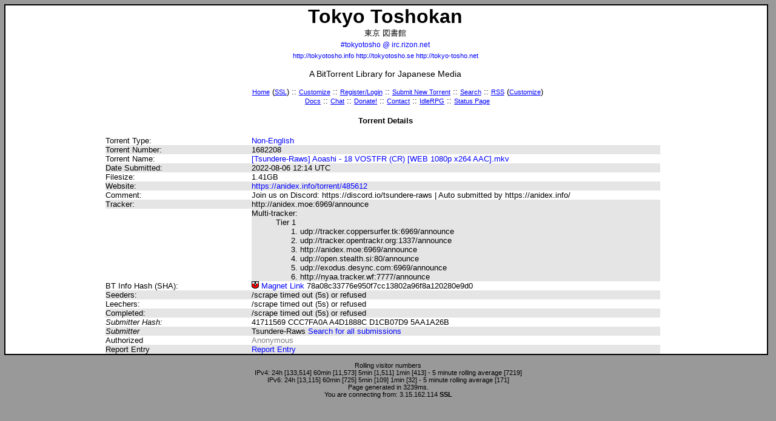

--- FILE ---
content_type: text/html; charset=UTF-8
request_url: https://tokyo-tosho.net/details.php?id=1682208
body_size: 2439
content:
<!DOCTYPE html PUBLIC "-//W3C//DTD XHTML 1.1//EN" "http://www.w3.org/TR/xhtml11/DTD/xhtml11.dtd">
<html xmlns="http://www.w3.org/1999/xhtml" xml:lang="en">
<head><meta http-equiv="Content-Type" content="text/html;charset=utf-8" />
<title>[Tsundere-Raws] Aoashi - 18 VOSTFR (CR) [WEB 1080p x264 AAC].mkv :: Tokyo Toshokan :: #tokyotosho @ irc.rizon.net</title><link rel="stylesheet" type="text/css" href="https://gcp.ttcdn.info/tt.css" title="Default" />
		<link rel="alternate stylesheet" type="text/css" href="https://gcp.ttcdn.info/tt_inverse.css" title="Inverse" />
	<link rel="icon" type="image/png" href="https://gcp.ttcdn.info/favicon.png" />
	
	<link rel="shortcut icon" href="https://gcp.ttcdn.info/favicon.png" /><link rel="alternate" title="Tokyo Toshokan RSS" href="rss.php" type="application/rss+xml" />
	<link rel="search" type="application/opensearchdescription+xml" title="Tokyo Toshokan" href="/tokyotosho-search.php" /></head><body><script type="text/javascript" src="https://gcp.ttcdn.info/styleswitcher.js"></script><div id="main">
<h1>Tokyo <span title="Japanese: Libary">Toshokan</span></h1>
<div class="centertext">東京 図書館</div>
<h2><a class="h2" style="font-size: 9pt" href="irc://irc.rizon.net/tokyotosho">#tokyotosho @ irc.rizon.net</a><br />
<span style="font-size: 8pt"><a href="http://tokyotosho.info">http://tokyotosho.info</a> <a href="http://tokyotosho.se">http://tokyotosho.se</a> <a href="https://tokyo-tosho.net">http://tokyo-tosho.net</a></span>
</h2>
<h3>A BitTorrent <span title="English: Toshokan">Library</span> for Japanese Media</h3>

<ul class="menuwrapper">
<li class="menu"><a class="head" title="Lost?" href="index.php">Home</a> (<a class="head" href="https://www.tokyo-tosho.net/">SSL</a>) ::</li>
<li class="menu"><a class="head" href="settings.php">Customize</a> ::</li>
<li class="menu"><a class="head" href="login.php">Register/Login</a> ::</li>
<li class="menu"><a class="head" title="Tell us about a torrent we don't know about" href="new.php">Submit New Torrent</a> ::</li>
<li class="menu"><a class="head" title="We probably have what you're looking for!" href="search.php">Search</a> ::</li>
<li class="menu"><a class="head" title="Keep on top of the releases" href="rss.php">RSS</a> (<a class="head" title="Or just some of the releases" href="rss_customize.php">Customize</a>)<br /></li>
<li class="menu"><a class="head" title="Documents!" href="/pico">Docs</a> ::</li>
<li class="menu"><a class="head" title="Chat or idle with us on IRC" href="irc://irc.rizon.net/tokyotosho">Chat</a> ::</li>
<li class="menu"><a class="head" title="It's teh moniez" href="/donate.php">Donate!</a> ::</li>
<li class="menu"><a class="head" title="Let's hear from you!" href="/contact.php">Contact</a> ::</li>
<!--<li class="menu"><strong><a class="head" href="https://www.privateinternetaccess.com/pages/protect-tt/" rel="nofollow">VPN Service</a></strong> ::</li>-->
<li class="menu"><a class="head" href="http://idlerpg.tokyotosho.info">IdleRPG</a> ::</li>
<li class="menu"><a class="head" title="Off site status page" href="http://status.tokyotosho.info">Status Page</a></li>
</ul>
<h4 class="details-title">Torrent Details</h4>
<div class="details">
<ul>
<li class="detailsleft">Torrent Type:</li>
<li class="detailsright"><a href="index.php?cat=10">Non-English</a></li>
<li class="detailsleft shade">Torrent Number:</li>
<li class="detailsright shade">1682208</li>

<li class="detailsleft">Torrent Name:</li>
<li class="detailsright"><a rel="nofollow" type="application/x-bittorrent" href="https://anidex.info/dl/485612">[Tsundere-Raws] Aoashi - 18 VOSTFR (CR) [WEB 1080p x264 AAC]<span class="s"> </span>.mkv</a></li>

<li class="detailsleft shade" id="detailsleft">Date Submitted:</li>
<li class="detailsright shade">2022-08-06 12:14 UTC</li>
<li class="detailsleft">Filesize:</li>
	<li class="detailsright">1.41GB</li>
	
<li class="detailsleft shade">Website:</li>
<li class="detailsright shade"><a rel="nofollow" href="https://anidex.info/torrent/485612">https://anidex.info/torrent/485612</a></li>
<li class="detailsleft">Comment:</li>
<li class="detailsright">Join us on Discord: https://discord.io/tsundere-raws | Auto submitted by https://anidex.info/</li>
<li class="detailsleft shade">Tracker:</li>
<li class="detailsright shade">http://anidex.moe:6969/announce<br />Multi-tracker:<br /><ol style="counter-reset: item; list-style-type: none;"><li style="css list-style: none;">Tier 1
<ol><li>udp://tracker.coppersurfer.tk:6969/announce</li>
<li>udp://tracker.opentrackr.org:1337/announce</li>
<li>http://anidex.moe:6969/announce</li>
<li>udp://open.stealth.si:80/announce</li>
<li>udp://exodus.desync.com:6969/announce</li>
<li>http://nyaa.tracker.wf:7777/announce</li>
</ol>
</li>

</ol>
</li>
<li class="detailsleft">BT Info Hash (SHA):</li>
<li class="detailsright"><a href="magnet:?xt=urn:btih:PCQIYM3XN2KQ67GBHABKS34KCIBIB2OQ&amp;tr=udp%3A%2F%2Ftracker.coppersurfer.tk%3A6969%2Fannounce&amp;tr=udp%3A%2F%2Ftracker.opentrackr.org%3A1337%2Fannounce&amp;tr=http%3A%2F%2Fanidex.moe%3A6969%2Fannounce&amp;tr=udp%3A%2F%2Fopen.stealth.si%3A80%2Fannounce&amp;tr=udp%3A%2F%2Fexodus.desync.com%3A6969%2Fannounce&amp;tr=http%3A%2F%2Fnyaa.tracker.wf%3A7777%2Fannounce"><span class="sprite_magnet"></span> Magnet Link</a> 78a08c33776e950f7cc13802a96f8a120280e9d0</li>
<li class="detailsleft shade">Seeders:</li>
<li class="detailsright shade">/scrape timed out (5s) or refused</li>
<li class="detailsleft">Leechers:</li>
<li class="detailsright">/scrape timed out (5s) or refused</li>
<li class="detailsleft shade">Completed:</li>
<li class="detailsright shade">/scrape timed out (5s) or refused</li>
<li class="detailsleft"><span title="This is a one way hash of the submitter's IP address." style="cursor: help"><em>Submitter Hash:</em></span></li>
<li class="detailsright"><span title="This is a one way hash of the submitter's IP address." style="cursor: help">41711569 CCC7FA0A A4D1888C D1CB07D9 5AA1A26B</span></li>
<li class="detailsleft shade"><em>Submitter</em></li>
<li class="detailsright shade">Tsundere-Raws <a href="/search.php?username=Tsundere-Raws">Search for all submissions</a></li>
<li class="detailsleft">Authorized</li>
<li class="detailsright"><span class="auth_neutral">Anonymous</span></li>
<li class="detailsleft shade">Report Entry</li>
<li class="detailsright shade"><a href="contact.php?id=1682208">Report Entry</a></li>
</ul>
</div>
<br style="clear: left;" />
</div><p class="footer">
<!--<a href="https://www.privateinternetaccess.com/pages/buy-vpn/TT001" rel="nofollow"><img alt="Private Internet Access" src="https://ttcdn.info/YidHqCh8.png" /></a>
<br />
<br />-->
Rolling visitor numbers <br />IPv4: 24h [133,514] 60min [11,573] 5min [1,511] 1min [413] - 5 minute rolling average [7219]<br />
IPv6: 24h [13,115] 60min [725] 5min [109] 1min [32] - 5 minute rolling average [171]

<br />Page generated in 3239ms.<br />You are connecting from: 3.15.162.114 <b>SSL</b></p><script defer src="https://static.cloudflareinsights.com/beacon.min.js/vcd15cbe7772f49c399c6a5babf22c1241717689176015" integrity="sha512-ZpsOmlRQV6y907TI0dKBHq9Md29nnaEIPlkf84rnaERnq6zvWvPUqr2ft8M1aS28oN72PdrCzSjY4U6VaAw1EQ==" data-cf-beacon='{"version":"2024.11.0","token":"4eb63949891a42d6951c78ba6e25ec7d","r":1,"server_timing":{"name":{"cfCacheStatus":true,"cfEdge":true,"cfExtPri":true,"cfL4":true,"cfOrigin":true,"cfSpeedBrain":true},"location_startswith":null}}' crossorigin="anonymous"></script>
</body></html>